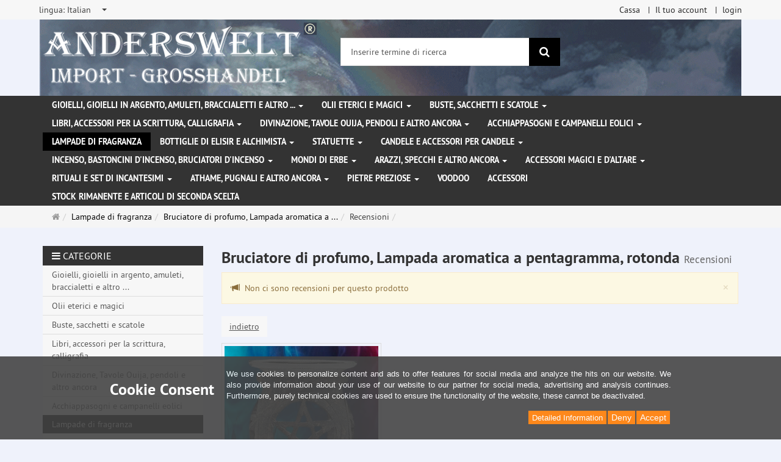

--- FILE ---
content_type: text/html; charset=utf-8
request_url: https://www.anderswelt-import.eu/it/reviews/show?info=1025
body_size: 13558
content:
<!DOCTYPE html>
<html lang="it">
<head>
<meta http-equiv="Content-Type" content="text/html; charset=utf-8" />
<base href="https://www.anderswelt-import.eu/" />
<title>Anderswelt-Import Großhandel für Spiritualität, Esoterik, Lifestyle, Fantasy</title>
<link rel="canonical" href="https://www.anderswelt-import.eu/it/lampade-di-fragranza/bruciatore-di-profumo-lampada-aromatica-a-pentagramma-rotonda.html" />
<meta name="robots" content="index,follow" />
<meta name="company" content="Anderswelt-Import Großhandel für spirituelle Produkte" />
<meta name="publisher" content="Anderswelt-Import" />
<meta name="description" content="Grosshandel für Raeucherwerk, Raeucherstaebchen, Schmuck, Ritualbedarf, Kerzen, aetherische oele, Kristallkugel, Notizbuecher, Buch der Schatten" />
<meta name="keywords" content="Raeucherwerk,Raeucherstäbchen,Schmuck,Ritualbedarf,Fantasyartikel,aetherische oele,Glaskugeln,Notizbuecher,Buch der Schatten,Witchboards,Kerzen,Figurenkerzen,Glaskerzen,Pendel," />
<meta name="generator" content="xt:Commerce 6.6.11" />
<meta name="msvalidate.01" content="1DF763421CA4DED36CA72A936D96547F" />
<script>(function(w,d,t,r,u){var f,n,i;w[u]=w[u]||[],f=function(){var o={ti:"283013059", enableAutoSpaTracking: true};o.q=w[u],w[u]=new UET(o),w[u].push("pageLoad")},n=d.createElement(t),n.src=r,n.async=1,n.onload=n.onreadystatechange=function(){var s=this.readyState;s&&s!=="loaded"&&s!=="complete"||(f(),n.onload=n.onreadystatechange=null)},i=d.getElementsByTagName(t)[0],i.parentNode.insertBefore(n,i)})(window,document,"script","//bat.bing.com/bat.js","uetq");</script>
        <link href="https://cdn.jsdelivr.net/npm/froala-editor@latest/css/froala_editor.pkgd.min.css" rel="stylesheet" type="text/css" />
        
<meta http-equiv="X-UA-Compatible" content="IE=edge" />
<meta name="viewport" content="width=device-width, initial-scale=1, maximum-scale=6, user-scalable=1">

<link rel="preload" href="templates/xt_responsive/fonts/PT-Sans/ptsans_regular/PTS55F-webfont.woff" as="font" type="font/woff" crossorigin>
<link rel="preload" href="templates/xt_responsive/fonts/PT-Sans/ptsans_bold/PTS75F-webfont.woff" as="font" type="font/woff" crossorigin>
<link rel="preload" href="templates/xt_responsive/components/fontawesome/fonts/fontawesome-webfont.woff2?v=4.7.0" as="font" type="font/woff2" crossorigin>
<link rel="preload" href="templates/xt_responsive/components/bootstrap/dist/fonts/glyphicons-halflings-regular.woff2" as="font" type="font/woff2" crossorigin>


<script > 

const getUrl = window.location;
const baseUri = '/';
const baseUrl = getUrl.protocol + "//" + 'www.anderswelt-import.eu/';

window.XT = {
    baseUrl: baseUrl,
    baseUri: baseUri,
    language:  'it',
        page : {
            page_name : 'reviews'
            },
        version : {
            type: 'PRO',
            version : '6.6.11'
        }
};

</script>
<script> const cookieConsentInitFunctions = []; </script>

<!-- HTML5 shiv IE8 support of HTML5 elements -->
<!--[if lt IE 9]>
<script  src="templates/xt_responsive_aw/components/html5shiv/dist/html5shiv.min.js"></script>
<![endif]-->
<link rel="stylesheet" type="text/css" href="https://www.anderswelt-import.eu/cache/style_1xt_responsive_aw_header.css?65b2a00a9a8e8a65c2d87a4858e61c12" />

<script type="application/ld+json">
{
    "@context": "https://schema.org/",
    "@type": "BreadcrumbList",
    "name": "Breadcrump navigation",
    "itemListElement": [
        {
            "@type": "ListItem",
            "position": 1,
            "name": "Pagina principale",
            "item": "https://www.anderswelt-import.eu/"
        },
        {
            "@type": "ListItem",
            "position": 2,
            "name": "Lampade di fragranza",
            "item": "https://www.anderswelt-import.eu/it/lampade-di-fragranza.html"
        },
        {
            "@type": "ListItem",
            "position": 3,
            "name": "Bruciatore di profumo, Lampada aromatica a pentagramma, rotonda",
            "item": "https://www.anderswelt-import.eu/it/lampade-di-fragranza/bruciatore-di-profumo-lampada-aromatica-a-pentagramma-rotonda.html"
        },
        {
            "@type": "ListItem",
            "position": 4,
            "name": "Recensioni",
            "item": "https://www.anderswelt-import.eu/it/reviews/show?info=1025"
        }
    ]
}
</script>

<meta property="og:type" content="website">
<meta property="og:url" content="https://www.anderswelt-import.eu/it/reviews/show?info=1025">
<meta property="og:title" content="Anderswelt-Import Großhandel für Spiritualität, Esoterik, Lifestyle, Fantasy">
<meta property="og:description" content="Großhandel für Spiritualität, Esoterik und Magiebedarf, Räucherwerk, Kerzen, ätherische Ole und Kunsthandwerk">
<meta property="og:image" content="https://www.anderswelt-import.eu/media/logo/logo.png">

<meta property="twitter:card" content="summary_large_image">
<meta property="twitter:url" content="https://www.anderswelt-import.eu/it/reviews/show?info=1025">
<meta property="twitter:title" content="Anderswelt-Import Großhandel für Spiritualität, Esoterik, Lifestyle, Fantasy">
<meta property="twitter:description" content="Großhandel für Spiritualität, Esoterik und Magiebedarf, Räucherwerk, Kerzen, ätherische Ole und Kunsthandwerk">
<meta property="twitter:image" content="https://www.anderswelt-import.eu/media/logo/logo.png">

<script type="application/json" fncls="fnparams-dede7cc5-15fd-4c75-a9f4-36c430ee3a99">{
            "f":"1A53832DA5475579123EF520475D2DEF",
            "s":"9SZELZXXRZVJW_home-page",
            "sandbox":false
        }</script> <noscript>
<img
src="https://c.paypal.com/v1/r/d/b/ns?f=1A53832DA5475579123EF520475D2DEF&s=9SZELZXXRZVJW_home-page&js=0&r=1" />
</noscript> <script>console.log('paypal-checkout-script-tag setting ppcp constants');

        window.paypal_checkout_constant =
            {
                BUTTON_SIZE: 37,
                BUTTON_COLOR: "black",
                BUTTON_SHAPE: "rect",
                BUTTON_TYPE_AP: "black",
                version: "4.4.1",
                language: "it_IT",
                language_short: "it",
                currency: "EUR",
                TEXT_ERROR_CONDITIONS_ACCEPTED: "Dovrebbe accettare i nostri termini generali di servizio per procedere con il suo ordine.",
                TEXT_SHIPPING_COSTS: "Spese di spedizione",
                WARNING_NO_SHIPPING_FOR_ZONE: "Non c'e' nessun tipo di spedizione disponibile per la sua zona.",
                PPCP_SESSION_ID: "fe80d4eb1b88ea6be8e8",
                googlePaymentsEnvironment: "PRODUCTION"
            }

        let billingContact_ap = [];
        let shippingContact_ap = [];
        let currentCountryCode_ap = "DE";
        let currentTotal_ap = 0;
        let totalLabel_ap = "Totale";
        let subTotalLabel_ap = "Subtotale";

        const ppcpSetTimeout = 50;
        const ppcpMaxTimeout = 10000;
        let ppcpWaited = 0;
        async function checkPaypalScriptLoaded()
        {
            ppcpWaited += ppcpSetTimeout;
            if(ppcpWaited >= ppcpMaxTimeout)
            {
                console.warn("waited for paypal sdk " + ppcpWaited + " ms so far. ABORTING");
                return;
            }
            if (typeof window.paypal === "object")
            {
                console.info("paypal sdk loaded after " + ppcpWaited + " ms. emitting event PayPalSdkLoaded");
                const event = new Event("PayPalSdkLoaded");
                document.dispatchEvent(event);
            }
            else {
                console.debug("waiting for paypal sdk " + ppcpWaited + " ms so far");
                setTimeout(checkPaypalScriptLoaded, ppcpSetTimeout);
            }
        }

        console.log("script tag. adding DOMContentLoaded listener");
        document.addEventListener('DOMContentLoaded', function ()
        {
            console.log('paypal-checkout-script-tag  DOMContentLoaded')
            try {
                const terms_cb = document.querySelector('input[type=checkbox][name=conditions_accepted]');
                if(terms_cb)
                {
                    let div = document.createElement('div');
                    div.innerText = window.paypal_checkout_constant.TEXT_ERROR_CONDITIONS_ACCEPTED;
                    div.id = 'TEXT_ERROR_CONDITIONS_ACCEPTED';
                    div.classList.add('alert', 'alert-danger');
                    div.style.display = 'none';
                    terms_cb.closest("div").prepend(div);

                    terms_cb.addEventListener('change', (e) => {
                        if (e.currentTarget.checked) {
                            document.getElementById('TEXT_ERROR_CONDITIONS_ACCEPTED').style.display = 'none';
                        } else {
                            document.getElementById('TEXT_ERROR_CONDITIONS_ACCEPTED').style.display = 'block';
                        }
                    })
                }
                console.log("ppcp display.php DOMContentLoaded. injecting ppcp sdk script");

                const paypal_script = "https://www.paypal.com/sdk/js?client-id=AfIpG4-fRYmDwblNDPM_urDo_H8sjCo1-VTg9KidTKXGUMLux9v_5vYj7efTIS34B4ATWX8LdcQ8gAoE&commit=false&intent=capture&components=buttons%2Cfunding-eligibility%2Cmessages%2Capplepay%2Cgooglepay%2Ccard-fields&integration-date=2022-06-01&currency=EUR&locale=it_IT&debug=false&enable-funding=paylater";
                let script = document.createElement("script");
                script.setAttribute("src", paypal_script);
                script.setAttribute("data-partner-attribution-id", "xt6_Cart_PPCP_xtcommerce");
                script.setAttribute("data-client-token", "[base64]");
                script.setAttribute("data-user-id-token","");
                script.setAttribute("onload", "console.log('PayPalSdkLoaded'); let ppcplevent = new Event('PayPalSdkLoaded'); document.dispatchEvent(ppcplevent);");
                document.head.appendChild(script);

                // apple pay laden
                const apple_script = "https://applepay.cdn-apple.com/jsapi/v1/apple-pay-sdk.js";
                script = document.createElement("script");
                script.setAttribute("src", apple_script);
                document.head.appendChild(script);

                // fraudnet nachladen
                const fraudnet_script = "https://c.paypal.com/da/r/fb.js";
                script = document.createElement("script");
                script.setAttribute("src", fraudnet_script);
                document.head.appendChild(script);

                //checkPaypalScriptLoaded();
            }
            catch(e)
            {
                console.log(e);
            }
        });

        document.addEventListener('PayPalSdkLoaded', function ()
        {
            console.log("PayPalSdkLoaded. injecting googlepay sdk script");
            // google pay laden
            const google_script = "https://pay.google.com/gp/p/js/pay.js";
            script = document.createElement("script");
            script.setAttribute("src", google_script);
            script.setAttribute("async", "");
            script.setAttribute("onload", "console.log('GooglePaySdkLoaded'); let gpslevent = new Event('GooglePaySdkLoaded'); document.dispatchEvent(gpslevent);");
            document.head.appendChild(script);
        });</script><link rel="shortcut icon" href="https://www.anderswelt-import.eu/media/logo/favicon.ico" type="image/x-icon" />
<link rel="icon" href="https://www.anderswelt-import.eu/media/logo/favicon.png" type="image/png" />
<link rel="alternate" hreflang="de" href="https://www.anderswelt-import.eu/de/duftlampen/duftlampe-aromalampe-pentagramm-rund.html" />
<link rel="alternate" hreflang="es" href="https://www.anderswelt-import.eu/es/lmparas-de-fragancia/lmpara-de-aroma-pentagrama-redonda.html" />
<link rel="alternate" hreflang="en" href="https://www.anderswelt-import.eu/en/oil-burners/aroma-lamp-oil-burner-pentagram-round.html" />
<link rel="alternate" hreflang="fr" href="https://www.anderswelt-import.eu/fr/diffuseur-de-huiles-essentielles/lampe-senteur-lampe-aromatique-pentagram-ronde.html" />
<link rel="alternate" hreflang="it" href="https://www.anderswelt-import.eu/it/lampade-di-fragranza/bruciatore-di-profumo-lampada-aromatica-a-pentagramma-rotonda.html" />
<link rel="alternate" hreflang="x-default" href="https://www.anderswelt-import.eu/de/duftlampen/duftlampe-aromalampe-pentagramm-rund.html" />
</head>
<body ><div class="loader_white" id="loader_white"></div><div class="cart_ajax_box" id ="cart_ajax_box" ></div><!--[if lt IE 9]> <script type="text/javascript" src="templates/xt_responsive_aw/components/Respond/dest/respond.min.js"></script> <![endif]--><div
id="site-wrap" class="reviews-wrap subpage-wrap show-action-wrap" ><header
id="header" aria-label="Navigation"><div
class="meta-navigation"><div
class="container clearfix"><ul
class="meta list-inline pull-left hidden-xs pull-left"><li><div
class="language">
<select
aria-expanded="false" aria-haspopup="listbox" aria-label="lingua" id="new_lang" name="new_lang" onchange="location.href=this.options[this.selectedIndex].value" class="show-tick form-control" tabindex="0"><option
aria-label="lingua Deutsch" data-content='<span aria-label="lingua Deutsch" class="option-title">lingua: </span>Deutsch' value="https://www.anderswelt-import.eu/de/duftlampen/duftlampe-aromalampe-pentagramm-rund.html?language=de" >Deutsch</option><option
aria-label="lingua English" data-content='<span aria-label="lingua English" class="option-title">lingua: </span>English' value="https://www.anderswelt-import.eu/en/oil-burners/aroma-lamp-oil-burner-pentagram-round.html?language=en" >English</option><option
aria-label="lingua French" data-content='<span aria-label="lingua French" class="option-title">lingua: </span>French' value="https://www.anderswelt-import.eu/fr/diffuseur-de-huiles-essentielles/lampe-senteur-lampe-aromatique-pentagram-ronde.html?language=fr" >French</option><option
aria-label="lingua Italian" data-content='<span aria-label="lingua Italian" class="option-title">lingua: </span>Italian' value="https://www.anderswelt-import.eu/it/lampade-di-fragranza/bruciatore-di-profumo-lampada-aromatica-a-pentagramma-rotonda.html?language=it"  selected="selected" >Italian</option><option
aria-label="lingua Español" data-content='<span aria-label="lingua Español" class="option-title">lingua: </span>Español' value="https://www.anderswelt-import.eu/es/lmparas-de-fragancia/lmpara-de-aroma-pentagrama-redonda.html?language=es" >Español</option></select></div></li><li></li></ul><ul
class="user list-inline pull-right"><li><a
href="https://www.anderswelt-import.eu/it/checkout/shipping">Cassa</a></li><li><a
href="https://www.anderswelt-import.eu/it/customer">Il tuo account</a></li><li><a
href="https://www.anderswelt-import.eu/it/customer/login" data-toggle="modal" data-target="#loginModal" data-remote="false">login</a></li></ul></div></div><div
class="header-top"><div
class="container"><div
class="row text-center-xs"><div
class="col col-sm-4 col-md-5 col-logo"><div
class="inner branding"><p
class="logo">
<a
href="https://www.anderswelt-import.eu/" class="text-muted" title="Pagina principale Anderswelt-Import Großhandel für Spiritualität, Esoterik, Lifestyle, Fantasy">
<img
class="img-responsive" src="media/logo/logo.png" alt="Anderswelt-Import Großhandel für Spiritualität, Esoterik, Lifestyle, Fantasy" />
</a></p></div></div><div
class="col col-sm-4 hidden-xs"><div
class="inner top-search hidden-sm"><div
class="box-search"><form
class="search-box-form" name="search_box1" action="https://www.anderswelt-import.eu/it/search?info=1025" method="get" role="search" >
<input
type="hidden" name="page" value="search" id="page2"  />
<input
type="hidden" name="page_action" value="query" id="page_action3"  />
<input
type="hidden" name="desc" value="" id="desc4"  />
<input
type="hidden" name="sdesc" value="" id="sdesc5"  /><div
class="input-group">
<input
type="text" name="keywords" class="form-control keywords" value="" placeholder="Inserire termine di ricerca"  aria-label="Inserire termine di ricerca"/>
<span
class="input-group-btn">
<button
type="submit" class="submit-button btn btn-primary" title="ricerca" aria-label="ricerca"  data-toggle="tooltip" data-placement="auto">
<i
class="fa fa-search"></i>
<span
class="sr-only">ricerca</span>
</button>
</span></div></form></div></div></div><div
class="col col-sm-4 col-md-3 hidden-xs"><div
class="inner top-cart text-right"></div></div></div></div></div><div
class="main-navigation navbar navbar-default" role="navigation" aria-label="TEXT_MAIN_NAVIGATION"><div
class="container"><div
class="navbar-header">
<button
type="button" class="navbar-toggle" data-toggle="collapse" data-target="#header .main-navigation .navbar-collapse">
<span
class="sr-only">Navigation</span>
<span
class="burger pull-left">
<span
class="icon-bar"></span>
<span
class="icon-bar"></span>
<span
class="icon-bar"></span>
</span>
<span
class="caret pull-left"></span>
</button><div
class="navbar-search visible-float-breakpoint"><div
class="box-search"><form
class="search-box-form" name="search_box6" action="https://www.anderswelt-import.eu/it/search?info=1025" method="get" role="search" >
<input
type="hidden" name="page" value="search" id="page7"  />
<input
type="hidden" name="page_action" value="query" id="page_action8"  />
<input
type="hidden" name="desc" value="" id="desc9"  />
<input
type="hidden" name="sdesc" value="" id="sdesc10"  /><div
class="input-group">
<input
type="text" name="keywords" class="form-control keywords" value="" placeholder="Inserire termine di ricerca"  aria-label="Inserire termine di ricerca"/>
<span
class="input-group-btn">
<button
type="submit" class="submit-button btn btn-primary" title="ricerca" aria-label="ricerca"  data-toggle="tooltip" data-placement="auto">
<i
class="fa fa-search"></i>
<span
class="sr-only">ricerca</span>
</button>
</span></div></form></div></div></div><div
class="navbar-collapse collapse"><ul
class="nav navbar-nav"><li
id="cid-1" class="level-1 lang-it first dropdown mega-dropdown">
<a
class="dropdown-toggle" href="https://www.anderswelt-import.eu/it/gioielli-gioielli-in-argento-amuleti-braccialetti-e-altro.html" data-toggle="dropdown" data-hover="dropdown" title="TEXT_CATEGORY Gioielli, gioielli in argento, amuleti, braccialetti e altro ...">
Gioielli, gioielli in argento, amuleti, braccialetti e altro ...
<b
class="caret"></b>                    </a><ul
class="dropdown-menu"><li
class="level-2">
<a
href="https://www.anderswelt-import.eu/it/gioielli-gioielli-in-argento-amuleti-braccialetti-e-altro/corde-in-pelle-per-ciondoli.html" class="title" title="TEXT_CATEGORY ">Corde in pelle per ciondoli</a></li><li
class="level-2">
<a
href="https://www.anderswelt-import.eu/it/gioielli-gioielli-in-argento-amuleti-braccialetti-e-altro/gioielli-gotici.html" class="title" title="TEXT_CATEGORY ">Gioielli gotici</a></li><li
class="level-2">
<a
href="https://www.anderswelt-import.eu/it/gioielli-gioielli-in-argento-amuleti-braccialetti-e-altro/gioielli-in-acciaio-inossidabile.html" class="title" title="TEXT_CATEGORY ">Gioielli in acciaio inossidabile</a></li><li
class="level-2">
<a
href="https://www.anderswelt-import.eu/it/gioielli-gioielli-in-argento-amuleti-braccialetti-e-altro/gioielli-naturali-con-simboli-magici.html" class="title" title="TEXT_CATEGORY ">Gioielli naturali con simboli magici</a></li><li
class="level-2">
<a
href="https://www.anderswelt-import.eu/it/gioielli-gioielli-in-argento-amuleti-braccialetti-e-altro/voodoo-gioielli.html" class="title" title="TEXT_CATEGORY ">Voodoo Gioielli</a></li><li
class="level-2">
<a
href="https://www.anderswelt-import.eu/it/gioielli-gioielli-in-argento-amuleti-braccialetti-e-altro/amuleti-e-ciondoli-di-peltro.html" class="title" title="TEXT_CATEGORY ">Amuleti e ciondoli  di peltro</a></li><li
class="level-2">
<a
href="https://www.anderswelt-import.eu/it/gioielli-gioielli-in-argento-amuleti-braccialetti-e-altro/gioielli-dargento.html" class="title" title="TEXT_CATEGORY ">Gioielli d&#039;argento </a></li><li
class="level-2">
<a
href="https://www.anderswelt-import.eu/it/gioielli-gioielli-in-argento-amuleti-braccialetti-e-altro/altri-gioielli-e-toppe-patch.html" class="title" title="TEXT_CATEGORY ">Altri gioielli e toppe (patch)</a></li><li
class="level-2">
<a
href="https://www.anderswelt-import.eu/it/gioielli-gioielli-in-argento-amuleti-braccialetti-e-altro/bangles-bracciali.html" class="title" title="TEXT_CATEGORY ">Bangles / Bracciali</a></li><li
class="level-2">
<a
href="https://www.anderswelt-import.eu/it/gioielli-gioielli-in-argento-amuleti-braccialetti-e-altro/fibbie-per-cinture-ed-cinturini-in-pelle.html" class="title" title="TEXT_CATEGORY ">Fibbie per cinture ed Cinturini in pelle</a></li><li
class="static divider hidden-float-breakpoint"></li><li
class="static">
<a
class="dropdown-header" href="https://www.anderswelt-import.eu/it/gioielli-gioielli-in-argento-amuleti-braccialetti-e-altro.html">
<i
class="fa fa-caret-right"></i>&nbsp;
Più dettagli:&nbsp;
<span
class="text-uppercase text-primary">Gioielli, gioielli in argento, amuleti, braccialetti e altro ...</span>
</a></li></ul></li><li
id="cid-38" class="level-1 lang-it dropdown mega-dropdown">
<a
class="dropdown-toggle" href="https://www.anderswelt-import.eu/it/olii-eterici-e-magici.html" data-toggle="dropdown" data-hover="dropdown" title="TEXT_CATEGORY Olii eterici e magici">
Olii eterici e magici
<b
class="caret"></b>                    </a><ul
class="dropdown-menu"><li
class="level-2">
<a
href="https://www.anderswelt-import.eu/it/olii-eterici-e-magici/anna-riva-spray-magici.html" class="title" title="TEXT_CATEGORY ">Anna Riva Spray Magici </a></li><li
class="level-2">
<a
href="https://www.anderswelt-import.eu/it/olii-eterici-e-magici/essenze-magiche.html" class="title" title="TEXT_CATEGORY ">Essenze magiche</a></li><li
class="level-2">
<a
href="https://www.anderswelt-import.eu/it/olii-eterici-e-magici/fragranze-etereo-therische-dfte-con-etanolo-alcool.html" class="title" title="TEXT_CATEGORY ">Fragranze etereo (Ätherische Düfte) con etanolo (alcool)</a></li><li
class="level-2">
<a
href="https://www.anderswelt-import.eu/it/olii-eterici-e-magici/fragranze-etereo-con-olio-di-jojoba.html" class="title" title="TEXT_CATEGORY ">Fragranze etereo con olio di jojoba</a></li><li
class="level-2">
<a
href="https://www.anderswelt-import.eu/it/olii-eterici-e-magici/magic-of-brighid-oli-magici.html" class="title" title="TEXT_CATEGORY ">Magic of Brighid Oli magici</a></li><li
class="level-2">
<a
href="https://www.anderswelt-import.eu/it/olii-eterici-e-magici/magic-of-brighid-spray-magici.html" class="title" title="TEXT_CATEGORY ">Magic of Brighid Spray magici</a></li><li
class="level-2">
<a
href="https://www.anderswelt-import.eu/it/olii-eterici-e-magici/profumi-auto-con-oli-essenziali-naturali.html" class="title" title="TEXT_CATEGORY ">Profumi auto con oli essenziali naturali</a></li><li
class="level-2">
<a
href="https://www.anderswelt-import.eu/it/olii-eterici-e-magici/ruota-dellanno-oli-rituali.html" class="title" title="TEXT_CATEGORY ">Ruota dell&#039;Anno oli rituali</a></li><li
class="level-2">
<a
href="https://www.anderswelt-import.eu/it/olii-eterici-e-magici/spray-camera-con-oli-essenziali.html" class="title" title="TEXT_CATEGORY ">Spray Camera con oli essenziali</a></li><li
class="level-2">
<a
href="https://www.anderswelt-import.eu/it/olii-eterici-e-magici/voodoo-orisha-oli.html" class="title" title="TEXT_CATEGORY ">Voodoo Orisha Oli</a></li><li
class="level-2">
<a
href="https://www.anderswelt-import.eu/it/olii-eterici-e-magici/olio-essenziale-100-naturali.html" class="title" title="TEXT_CATEGORY ">Olio essenziale 100% naturali</a></li><li
class="level-2">
<a
href="https://www.anderswelt-import.eu/it/olii-eterici-e-magici/anna-riva-oli-magici.html" class="title" title="TEXT_CATEGORY ">Anna Riva Oli Magici</a></li><li
class="level-2">
<a
href="https://www.anderswelt-import.eu/it/olii-eterici-e-magici/oli-essenziali-da-agricoltura-biologica.html" class="title" title="TEXT_CATEGORY ">Oli essenziali da agricoltura biologica</a></li><li
class="level-2">
<a
href="https://www.anderswelt-import.eu/it/olii-eterici-e-magici/miscuglio-di-oli-essenziali.html" class="title" title="TEXT_CATEGORY ">Miscuglio di oli essenziali</a></li><li
class="level-2">
<a
href="https://www.anderswelt-import.eu/it/olii-eterici-e-magici/oli-rituali.html" class="title" title="TEXT_CATEGORY ">Oli rituali</a></li><li
class="level-2">
<a
href="https://www.anderswelt-import.eu/it/olii-eterici-e-magici/oli-grassi-oli-di-base.html" class="title" title="TEXT_CATEGORY ">Oli grassi - oli di base</a></li><li
class="level-2">
<a
href="https://www.anderswelt-import.eu/it/olii-eterici-e-magici/oli-chakra.html" class="title" title="TEXT_CATEGORY ">Oli Chakra</a></li><li
class="level-2">
<a
href="https://www.anderswelt-import.eu/it/olii-eterici-e-magici/multi-oro-profumo.html" class="title" title="TEXT_CATEGORY ">Multi Oro Profumo</a></li><li
class="level-2">
<a
href="https://www.anderswelt-import.eu/it/olii-eterici-e-magici/spray-magici.html" class="title" title="TEXT_CATEGORY ">Spray magici</a></li><li
class="static divider hidden-float-breakpoint"></li><li
class="static">
<a
class="dropdown-header" href="https://www.anderswelt-import.eu/it/olii-eterici-e-magici.html">
<i
class="fa fa-caret-right"></i>&nbsp;
Più dettagli:&nbsp;
<span
class="text-uppercase text-primary">Olii eterici e magici</span>
</a></li></ul></li><li
id="cid-3" class="level-1 lang-it dropdown mega-dropdown">
<a
class="dropdown-toggle" href="https://www.anderswelt-import.eu/it/buste-sacchetti-e-scatole.html" data-toggle="dropdown" data-hover="dropdown" title="TEXT_CATEGORY Buste, sacchetti e scatole">
Buste, sacchetti e scatole
<b
class="caret"></b>                    </a><ul
class="dropdown-menu"><li
class="level-2">
<a
href="https://www.anderswelt-import.eu/it/buste-sacchetti-e-scatole/buste-e-sacchetti.html" class="title" title="TEXT_CATEGORY ">Buste e sacchetti</a></li><li
class="level-2">
<a
href="https://www.anderswelt-import.eu/it/buste-sacchetti-e-scatole/scatole.html" class="title" title="TEXT_CATEGORY ">Scatole</a></li><li
class="static divider hidden-float-breakpoint"></li><li
class="static">
<a
class="dropdown-header" href="https://www.anderswelt-import.eu/it/buste-sacchetti-e-scatole.html">
<i
class="fa fa-caret-right"></i>&nbsp;
Più dettagli:&nbsp;
<span
class="text-uppercase text-primary">Buste, sacchetti e scatole</span>
</a></li></ul></li><li
id="cid-5" class="level-1 lang-it dropdown mega-dropdown">
<a
class="dropdown-toggle" href="https://www.anderswelt-import.eu/it/libri-accessori-per-la-scrittura-calligrafia.html" data-toggle="dropdown" data-hover="dropdown" title="TEXT_CATEGORY Libri, accessori per la scrittura, calligrafia">
Libri, accessori per la scrittura, calligrafia
<b
class="caret"></b>                    </a><ul
class="dropdown-menu"><li
class="level-2">
<a
href="https://www.anderswelt-import.eu/it/libri-accessori-per-la-scrittura-calligrafia/libro-delle-ombre-taccuino.html" class="title" title="TEXT_CATEGORY ">Libro delle ombre / Taccuino</a></li><li
class="level-2">
<a
href="https://www.anderswelt-import.eu/it/libri-accessori-per-la-scrittura-calligrafia/libri.html" class="title" title="TEXT_CATEGORY ">Libri</a></li><li
class="level-2">
<a
href="https://www.anderswelt-import.eu/it/libri-accessori-per-la-scrittura-calligrafia/calligrafia-piuma-di-scrittura-inchiostri-e-sigilli.html" class="title" title="TEXT_CATEGORY ">Calligrafia, Piuma di scrittura, inchiostri e sigilli </a></li><li
class="static divider hidden-float-breakpoint"></li><li
class="static">
<a
class="dropdown-header" href="https://www.anderswelt-import.eu/it/libri-accessori-per-la-scrittura-calligrafia.html">
<i
class="fa fa-caret-right"></i>&nbsp;
Più dettagli:&nbsp;
<span
class="text-uppercase text-primary">Libri, accessori per la scrittura, calligrafia</span>
</a></li></ul></li><li
id="cid-162" class="level-1 lang-it dropdown mega-dropdown">
<a
class="dropdown-toggle" href="https://www.anderswelt-import.eu/it/divinazione-tavole-ouija-pendoli-e-altro-ancora.html" data-toggle="dropdown" data-hover="dropdown" title="TEXT_CATEGORY Divinazione, Tavole Ouija, pendoli e altro ancora">
Divinazione, Tavole Ouija, pendoli e altro ancora
<b
class="caret"></b>                    </a><ul
class="dropdown-menu"><li
class="level-2">
<a
href="https://www.anderswelt-import.eu/it/divinazione-tavole-ouija-pendoli-e-altro-ancora/tavole-ouija.html" class="title" title="TEXT_CATEGORY ">Tavole Ouija</a></li><li
class="level-2">
<a
href="https://www.anderswelt-import.eu/it/divinazione-tavole-ouija-pendoli-e-altro-ancora/sfere-di-vetro.html" class="title" title="TEXT_CATEGORY ">Sfere di vetro</a></li><li
class="level-2">
<a
href="https://www.anderswelt-import.eu/it/divinazione-tavole-ouija-pendoli-e-altro-ancora/piedistalli-per-sfere-di-vetro.html" class="title" title="TEXT_CATEGORY ">Piedistalli per sfere di vetro</a></li><li
class="level-2">
<a
href="https://www.anderswelt-import.eu/it/divinazione-tavole-ouija-pendoli-e-altro-ancora/bacchetta-da-rabdomante.html" class="title" title="TEXT_CATEGORY ">Bacchetta da rabdomante</a></li><li
class="level-2">
<a
href="https://www.anderswelt-import.eu/it/divinazione-tavole-ouija-pendoli-e-altro-ancora/pendoli.html" class="title" title="TEXT_CATEGORY ">Pendoli</a></li><li
class="level-2">
<a
href="https://www.anderswelt-import.eu/it/divinazione-tavole-ouija-pendoli-e-altro-ancora/rune.html" class="title" title="TEXT_CATEGORY ">Rune</a></li><li
class="static divider hidden-float-breakpoint"></li><li
class="static">
<a
class="dropdown-header" href="https://www.anderswelt-import.eu/it/divinazione-tavole-ouija-pendoli-e-altro-ancora.html">
<i
class="fa fa-caret-right"></i>&nbsp;
Più dettagli:&nbsp;
<span
class="text-uppercase text-primary">Divinazione, Tavole Ouija, pendoli e altro ancora</span>
</a></li></ul></li><li
id="cid-6" class="level-1 lang-it dropdown mega-dropdown">
<a
class="dropdown-toggle" href="https://www.anderswelt-import.eu/it/acchiappasogni-e-campanelli-eolici.html" data-toggle="dropdown" data-hover="dropdown" title="TEXT_CATEGORY Acchiappasogni e campanelli eolici">
Acchiappasogni e campanelli eolici
<b
class="caret"></b>                    </a><ul
class="dropdown-menu"><li
class="level-2">
<a
href="https://www.anderswelt-import.eu/it/acchiappasogni-e-campanelli-eolici/acchiappasogni.html" class="title" title="TEXT_CATEGORY ">Acchiappasogni</a></li><li
class="level-2">
<a
href="https://www.anderswelt-import.eu/it/acchiappasogni-e-campanelli-eolici/scacciapensieri.html" class="title" title="TEXT_CATEGORY ">Scacciapensieri</a></li><li
class="static divider hidden-float-breakpoint"></li><li
class="static">
<a
class="dropdown-header" href="https://www.anderswelt-import.eu/it/acchiappasogni-e-campanelli-eolici.html">
<i
class="fa fa-caret-right"></i>&nbsp;
Più dettagli:&nbsp;
<span
class="text-uppercase text-primary">Acchiappasogni e campanelli eolici</span>
</a></li></ul></li><li
id="cid-7" class="level-1 lang-it active current">
<a
class="dropdown-toggle" href="https://www.anderswelt-import.eu/it/lampade-di-fragranza.html" title="TEXT_CATEGORY Lampade di fragranza">
Lampade di fragranza
</a></li><li
id="cid-144" class="level-1 lang-it dropdown mega-dropdown">
<a
class="dropdown-toggle" href="https://www.anderswelt-import.eu/it/bottiglie-di-elisir-e-alchimista.html" data-toggle="dropdown" data-hover="dropdown" title="TEXT_CATEGORY Bottiglie di elisir e alchimista">
Bottiglie di elisir e alchimista
<b
class="caret"></b>                    </a><ul
class="dropdown-menu"><li
class="level-2">
<a
href="https://www.anderswelt-import.eu/it/bottiglie-di-elisir-e-alchimista/alchimisti-bottiglie-con-manico-in-legno-sughero.html" class="title" title="TEXT_CATEGORY ">Alchimisti Bottiglie con manico in legno sughero</a></li><li
class="level-2">
<a
href="https://www.anderswelt-import.eu/it/bottiglie-di-elisir-e-alchimista/bottiglie-di-elisir.html" class="title" title="TEXT_CATEGORY ">Bottiglie di elisir</a></li><li
class="static divider hidden-float-breakpoint"></li><li
class="static">
<a
class="dropdown-header" href="https://www.anderswelt-import.eu/it/bottiglie-di-elisir-e-alchimista.html">
<i
class="fa fa-caret-right"></i>&nbsp;
Più dettagli:&nbsp;
<span
class="text-uppercase text-primary">Bottiglie di elisir e alchimista</span>
</a></li></ul></li><li
id="cid-8" class="level-1 lang-it dropdown mega-dropdown">
<a
class="dropdown-toggle" href="https://www.anderswelt-import.eu/it/statuette.html" data-toggle="dropdown" data-hover="dropdown" title="TEXT_CATEGORY Statuette">
Statuette
<b
class="caret"></b>                    </a><ul
class="dropdown-menu"><li
class="level-2">
<a
href="https://www.anderswelt-import.eu/it/statuette/statuette-in-legno.html" class="title" title="TEXT_CATEGORY ">Statuette in Legno</a></li><li
class="level-2">
<a
href="https://www.anderswelt-import.eu/it/statuette/figure-in-pietra-artificiale.html" class="title" title="TEXT_CATEGORY ">Figure in pietra artificiale</a></li><li
class="static divider hidden-float-breakpoint"></li><li
class="static">
<a
class="dropdown-header" href="https://www.anderswelt-import.eu/it/statuette.html">
<i
class="fa fa-caret-right"></i>&nbsp;
Più dettagli:&nbsp;
<span
class="text-uppercase text-primary">Statuette</span>
</a></li></ul></li><li
id="cid-13" class="level-1 lang-it dropdown mega-dropdown">
<a
class="dropdown-toggle" href="https://www.anderswelt-import.eu/it/candele-e-accessori-per-candele.html" data-toggle="dropdown" data-hover="dropdown" title="TEXT_CATEGORY Candele e accessori per candele">
Candele e accessori per candele
<b
class="caret"></b>                    </a><ul
class="dropdown-menu"><li
class="level-2">
<a
href="https://www.anderswelt-import.eu/it/candele-e-accessori-per-candele/anderswelt-candele-da-farmacia.html" class="title" title="TEXT_CATEGORY ">Anderswelt Candele da farmacia</a></li><li
class="level-2">
<a
href="https://www.anderswelt-import.eu/it/candele-e-accessori-per-candele/candele-colorato-in-vetro.html" class="title" title="TEXT_CATEGORY ">Candele colorato in vetro</a></li><li
class="level-2">
<a
href="https://www.anderswelt-import.eu/it/candele-e-accessori-per-candele/magic-of-brighid-candele-in-vetro.html" class="title" title="TEXT_CATEGORY ">Magic of Brighid Candele in vetro</a></li><li
class="level-2">
<a
href="https://www.anderswelt-import.eu/it/candele-e-accessori-per-candele/magic-of-brighid-set-di-candele-di-vetro.html" class="title" title="TEXT_CATEGORY ">Magic of Brighid Set di candele di vetro</a></li><li
class="level-2">
<a
href="https://www.anderswelt-import.eu/it/candele-e-accessori-per-candele/ruota-dellanno-candele-di-vetro.html" class="title" title="TEXT_CATEGORY ">Ruota dell&#039;Anno candele di vetro</a></li><li
class="level-2">
<a
href="https://www.anderswelt-import.eu/it/candele-e-accessori-per-candele/voodoo-orisha-candele-in-vetro.html" class="title" title="TEXT_CATEGORY ">Voodoo Orisha Candele in vetro</a></li><li
class="level-2">
<a
href="https://www.anderswelt-import.eu/it/candele-e-accessori-per-candele/candele-a-bastoncino-colorate-solide.html" class="title" title="TEXT_CATEGORY ">Candele a bastoncino colorate solide</a></li><li
class="level-2">
<a
href="https://www.anderswelt-import.eu/it/candele-e-accessori-per-candele/candele-di-figura.html" class="title" title="TEXT_CATEGORY ">Candele di figura</a></li><li
class="level-2">
<a
href="https://www.anderswelt-import.eu/it/candele-e-accessori-per-candele/candele-grandi.html" class="title" title="TEXT_CATEGORY ">Candele grandi</a></li><li
class="level-2">
<a
href="https://www.anderswelt-import.eu/it/candele-e-accessori-per-candele/candele-piramide.html" class="title" title="TEXT_CATEGORY ">Candele piramide</a></li><li
class="level-2">
<a
href="https://www.anderswelt-import.eu/it/candele-e-accessori-per-candele/spegnicandela.html" class="title" title="TEXT_CATEGORY ">Spegnicandela</a></li><li
class="level-2">
<a
href="https://www.anderswelt-import.eu/it/candele-e-accessori-per-candele/candelieri.html" class="title" title="TEXT_CATEGORY ">Candelieri</a></li><li
class="static divider hidden-float-breakpoint"></li><li
class="static">
<a
class="dropdown-header" href="https://www.anderswelt-import.eu/it/candele-e-accessori-per-candele.html">
<i
class="fa fa-caret-right"></i>&nbsp;
Più dettagli:&nbsp;
<span
class="text-uppercase text-primary">Candele e accessori per candele</span>
</a></li></ul></li><li
id="cid-163" class="level-1 lang-it dropdown mega-dropdown">
<a
class="dropdown-toggle" href="https://www.anderswelt-import.eu/it/incenso-bastoncini-dincenso-bruciatori-dincenso.html" data-toggle="dropdown" data-hover="dropdown" title="TEXT_CATEGORY Incenso, bastoncini d&#039;incenso, bruciatori d&#039;incenso">
Incenso, bastoncini d&#039;incenso, bruciatori d&#039;incenso
<b
class="caret"></b>                    </a><ul
class="dropdown-menu"><li
class="level-2">
<a
href="https://www.anderswelt-import.eu/it/incenso-bastoncini-dincenso-bruciatori-dincenso/incensieri.html" class="title" title="TEXT_CATEGORY ">Incensieri</a></li><li
class="level-2">
<a
href="https://www.anderswelt-import.eu/it/incenso-bastoncini-dincenso-bruciatori-dincenso/resine-naturali-incenso.html" class="title" title="TEXT_CATEGORY ">Resine naturali (Incenso)</a></li><li
class="level-2">
<a
href="https://www.anderswelt-import.eu/it/incenso-bastoncini-dincenso-bruciatori-dincenso/incenso-legno.html" class="title" title="TEXT_CATEGORY ">Incenso legno</a></li><li
class="level-2">
<a
href="https://www.anderswelt-import.eu/it/incenso-bastoncini-dincenso-bruciatori-dincenso/porta-incenso.html" class="title" title="TEXT_CATEGORY ">Porta incenso</a></li><li
class="level-2">
<a
href="https://www.anderswelt-import.eu/it/incenso-bastoncini-dincenso-bruciatori-dincenso/set-di-incenso.html" class="title" title="TEXT_CATEGORY ">Set di incenso</a></li><li
class="level-2">
<a
href="https://www.anderswelt-import.eu/it/incenso-bastoncini-dincenso-bruciatori-dincenso/bastoncini-dincenso.html" class="title" title="TEXT_CATEGORY ">Bastoncini d&#039;incenso</a><ul
class="hidden-xs level-3"><li
class="level-3">
<a
href="https://www.anderswelt-import.eu/it/incenso-bastoncini-dincenso-bruciatori-dincenso/bastoncini-dincenso/arjuna-natural-flavour-bastoncini-di-incenso.html" title="TEXT_CATEGORY Arjuna Natural Flavour bastoncini di incenso">Arjuna Natural Flavour bastoncini di incenso</a></li><li
class="level-3">
<a
href="https://www.anderswelt-import.eu/it/incenso-bastoncini-dincenso-bruciatori-dincenso/bastoncini-dincenso/coni-incenso.html" title="TEXT_CATEGORY Coni incenso">Coni incenso</a></li><li
class="level-3">
<a
href="https://www.anderswelt-import.eu/it/incenso-bastoncini-dincenso-bruciatori-dincenso/bastoncini-dincenso/incenso-agra-magic.html" title="TEXT_CATEGORY Incenso Agra Magic">Incenso Agra Magic</a></li><li
class="level-3">
<a
href="https://www.anderswelt-import.eu/it/incenso-bastoncini-dincenso-bruciatori-dincenso/bastoncini-dincenso/magic-of-brighid-bastoncini-di-incenso.html" title="TEXT_CATEGORY Magic of Brighid Bastoncini di incenso">Magic of Brighid Bastoncini di incenso</a></li><li
class="level-3">
<a
href="https://www.anderswelt-import.eu/it/incenso-bastoncini-dincenso-bruciatori-dincenso/bastoncini-dincenso/astro-incensi.html" title="TEXT_CATEGORY Astro Incensi">Astro Incensi</a></li><li
class="level-3">
<a
href="https://www.anderswelt-import.eu/it/incenso-bastoncini-dincenso-bruciatori-dincenso/bastoncini-dincenso/nag-champa-e-altro-ancora.html" title="TEXT_CATEGORY Nag Champa e altro ancora...">Nag Champa e altro ancora...</a></li><li
class="level-3">
<a
href="https://www.anderswelt-import.eu/it/incenso-bastoncini-dincenso-bruciatori-dincenso/bastoncini-dincenso/bastoncini-dincenso-goddess-of-fortune.html" title="TEXT_CATEGORY Bastoncini d&#039;incenso Goddess of Fortune">Bastoncini d&#039;incenso Goddess of Fortune</a></li><li
class="level-3">
<a
href="https://www.anderswelt-import.eu/it/incenso-bastoncini-dincenso-bruciatori-dincenso/bastoncini-dincenso/bastoncini-dincenso-anna-riva.html" title="TEXT_CATEGORY Bastoncini d&#039;incenso Anna Riva">Bastoncini d&#039;incenso Anna Riva</a></li></ul></li><li
class="level-2">
<a
href="https://www.anderswelt-import.eu/it/incenso-bastoncini-dincenso-bruciatori-dincenso/accessori-incenso.html" class="title" title="TEXT_CATEGORY ">Accessori incenso</a><ul
class="hidden-xs level-3"><li
class="level-3">
<a
href="https://www.anderswelt-import.eu/it/incenso-bastoncini-dincenso-bruciatori-dincenso/accessori-incenso/incensi-magici-con-gli-oli-anna-riva.html" title="TEXT_CATEGORY Incensi magici con gli oli Anna Riva">Incensi magici con gli oli Anna Riva</a></li><li
class="level-3">
<a
href="https://www.anderswelt-import.eu/it/incenso-bastoncini-dincenso-bruciatori-dincenso/accessori-incenso/magic-of-brighid-magico-incenso.html" title="TEXT_CATEGORY Magic of Brighid Magico Incenso">Magic of Brighid Magico Incenso</a></li><li
class="level-3">
<a
href="https://www.anderswelt-import.eu/it/incenso-bastoncini-dincenso-bruciatori-dincenso/accessori-incenso/miscele-di-incenso-anna-riva.html" title="TEXT_CATEGORY Miscele di incenso Anna Riva">Miscele di incenso Anna Riva</a></li><li
class="level-3">
<a
href="https://www.anderswelt-import.eu/it/incenso-bastoncini-dincenso-bruciatori-dincenso/accessori-incenso/voodoo-orisha-fumigazioni.html" title="TEXT_CATEGORY Voodoo Orisha Fumigazioni">Voodoo Orisha Fumigazioni</a></li><li
class="level-3">
<a
href="https://www.anderswelt-import.eu/it/incenso-bastoncini-dincenso-bruciatori-dincenso/accessori-incenso/incenso-colorato.html" title="TEXT_CATEGORY Incenso colorato">Incenso colorato</a></li><li
class="level-3">
<a
href="https://www.anderswelt-import.eu/it/incenso-bastoncini-dincenso-bruciatori-dincenso/accessori-incenso/incensi-magici.html" title="TEXT_CATEGORY Incensi magici">Incensi magici</a></li><li
class="level-3">
<a
href="https://www.anderswelt-import.eu/it/incenso-bastoncini-dincenso-bruciatori-dincenso/accessori-incenso/miscele-di-incenso.html" title="TEXT_CATEGORY Miscele di incenso">Miscele di incenso</a></li><li
class="level-3">
<a
href="https://www.anderswelt-import.eu/it/incenso-bastoncini-dincenso-bruciatori-dincenso/accessori-incenso/incenso-planetario.html" title="TEXT_CATEGORY Incenso planetario">Incenso planetario</a></li><li
class="level-3">
<a
href="https://www.anderswelt-import.eu/it/incenso-bastoncini-dincenso-bruciatori-dincenso/accessori-incenso/incensi-chakra.html" title="TEXT_CATEGORY Incensi Chakra">Incensi Chakra</a></li><li
class="level-3">
<a
href="https://www.anderswelt-import.eu/it/incenso-bastoncini-dincenso-bruciatori-dincenso/accessori-incenso/miscele-dincenso-del-ruota-del-anno.html" title="TEXT_CATEGORY Miscele d&#039;incenso del ruota del anno">Miscele d&#039;incenso del ruota del anno</a></li><li
class="level-3">
<a
href="https://www.anderswelt-import.eu/it/incenso-bastoncini-dincenso-bruciatori-dincenso/accessori-incenso/incenso-monastero-greco.html" title="TEXT_CATEGORY Incenso monastero greco">Incenso monastero greco</a></li></ul></li><li
class="level-2">
<a
href="https://www.anderswelt-import.eu/it/incenso-bastoncini-dincenso-bruciatori-dincenso/accessori-per-incenso.html" class="title" title="TEXT_CATEGORY ">Accessori per incenso</a></li><li
class="static divider hidden-float-breakpoint"></li><li
class="static">
<a
class="dropdown-header" href="https://www.anderswelt-import.eu/it/incenso-bastoncini-dincenso-bruciatori-dincenso.html">
<i
class="fa fa-caret-right"></i>&nbsp;
Più dettagli:&nbsp;
<span
class="text-uppercase text-primary">Incenso, bastoncini d&#039;incenso, bruciatori d&#039;incenso</span>
</a></li></ul></li><li
id="cid-165" class="level-1 lang-it dropdown mega-dropdown">
<a
class="dropdown-toggle" href="https://www.anderswelt-import.eu/it/mondi-di-erbe.html" data-toggle="dropdown" data-hover="dropdown" title="TEXT_CATEGORY Mondi di erbe">
Mondi di erbe
<b
class="caret"></b>                    </a><ul
class="dropdown-menu"><li
class="level-2">
<a
href="https://www.anderswelt-import.eu/it/mondi-di-erbe/piante-di-incenso.html" class="title" title="TEXT_CATEGORY ">Piante di incenso</a></li><li
class="level-2">
<a
href="https://www.anderswelt-import.eu/it/mondi-di-erbe/polveri-e-erbe-magiche.html" class="title" title="TEXT_CATEGORY ">Polveri e erbe magiche</a></li><li
class="level-2">
<a
href="https://www.anderswelt-import.eu/it/mondi-di-erbe/mortaio.html" class="title" title="TEXT_CATEGORY ">Mortaio</a></li><li
class="static divider hidden-float-breakpoint"></li><li
class="static">
<a
class="dropdown-header" href="https://www.anderswelt-import.eu/it/mondi-di-erbe.html">
<i
class="fa fa-caret-right"></i>&nbsp;
Più dettagli:&nbsp;
<span
class="text-uppercase text-primary">Mondi di erbe</span>
</a></li></ul></li><li
id="cid-164" class="level-1 lang-it dropdown mega-dropdown">
<a
class="dropdown-toggle" href="https://www.anderswelt-import.eu/it/arazzi-specchi-e-altro-ancora.html" data-toggle="dropdown" data-hover="dropdown" title="TEXT_CATEGORY Arazzi, specchi e altro ancora">
Arazzi, specchi e altro ancora
<b
class="caret"></b>                    </a><ul
class="dropdown-menu"><li
class="level-2">
<a
href="https://www.anderswelt-import.eu/it/arazzi-specchi-e-altro-ancora/tessuti-celtici.html" class="title" title="TEXT_CATEGORY ">Tessuti celtici</a></li><li
class="level-2">
<a
href="https://www.anderswelt-import.eu/it/arazzi-specchi-e-altro-ancora/specchi-e-altro-ancora.html" class="title" title="TEXT_CATEGORY ">Specchi e altro ancora...</a></li><li
class="level-2">
<a
href="https://www.anderswelt-import.eu/it/arazzi-specchi-e-altro-ancora/decorazione-murale.html" class="title" title="TEXT_CATEGORY ">Decorazione murale</a></li><li
class="static divider hidden-float-breakpoint"></li><li
class="static">
<a
class="dropdown-header" href="https://www.anderswelt-import.eu/it/arazzi-specchi-e-altro-ancora.html">
<i
class="fa fa-caret-right"></i>&nbsp;
Più dettagli:&nbsp;
<span
class="text-uppercase text-primary">Arazzi, specchi e altro ancora</span>
</a></li></ul></li><li
id="cid-15" class="level-1 lang-it dropdown mega-dropdown">
<a
class="dropdown-toggle" href="https://www.anderswelt-import.eu/it/accessori-magici-e-daltare.html" data-toggle="dropdown" data-hover="dropdown" title="TEXT_CATEGORY Accessori magici e d&#039;altare">
Accessori magici e d&#039;altare
<b
class="caret"></b>                    </a><ul
class="dropdown-menu"><li
class="level-2">
<a
href="https://www.anderswelt-import.eu/it/accessori-magici-e-daltare/calici-calici-daltare.html" class="title" title="TEXT_CATEGORY ">Calici / Calici d&#039;altare</a></li><li
class="level-2">
<a
href="https://www.anderswelt-import.eu/it/accessori-magici-e-daltare/pentacoli-e-tovaglie-daltare.html" class="title" title="TEXT_CATEGORY ">Pentacoli e tovaglie d&#039;altare</a></li><li
class="level-2">
<a
href="https://www.anderswelt-import.eu/it/accessori-magici-e-daltare/bacchette-magiche.html" class="title" title="TEXT_CATEGORY ">Bacchette magiche</a></li><li
class="level-2">
<a
href="https://www.anderswelt-import.eu/it/accessori-magici-e-daltare/bastoni-sciamanici.html" class="title" title="TEXT_CATEGORY ">Bastoni sciamanici</a></li><li
class="level-2">
<a
href="https://www.anderswelt-import.eu/it/accessori-magici-e-daltare/abbigliamento-ritual.html" class="title" title="TEXT_CATEGORY ">Abbigliamento Ritual</a></li><li
class="level-2">
<a
href="https://www.anderswelt-import.eu/it/accessori-magici-e-daltare/altri-accessori-daltare.html" class="title" title="TEXT_CATEGORY ">Altri accessori d&#039;altare</a></li><li
class="level-2">
<a
href="https://www.anderswelt-import.eu/it/accessori-magici-e-daltare/strumenti-musicali.html" class="title" title="TEXT_CATEGORY ">Strumenti musicali</a></li><li
class="static divider hidden-float-breakpoint"></li><li
class="static">
<a
class="dropdown-header" href="https://www.anderswelt-import.eu/it/accessori-magici-e-daltare.html">
<i
class="fa fa-caret-right"></i>&nbsp;
Più dettagli:&nbsp;
<span
class="text-uppercase text-primary">Accessori magici e d&#039;altare</span>
</a></li></ul></li><li
id="cid-124" class="level-1 lang-it dropdown mega-dropdown">
<a
class="dropdown-toggle" href="https://www.anderswelt-import.eu/it/rituali-e-set-di-incantesimi.html" data-toggle="dropdown" data-hover="dropdown" title="TEXT_CATEGORY Rituali e set di incantesimi">
Rituali e set di incantesimi
<b
class="caret"></b>                    </a><ul
class="dropdown-menu"><li
class="level-2">
<a
href="https://www.anderswelt-import.eu/it/rituali-e-set-di-incantesimi/mojo-bag-mojo-sacchettino.html" class="title" title="TEXT_CATEGORY ">Mojo-Bag (Mojo-sacchettino)</a></li><li
class="level-2">
<a
href="https://www.anderswelt-import.eu/it/rituali-e-set-di-incantesimi/piccola-magia-delle-candele.html" class="title" title="TEXT_CATEGORY ">Piccola magia delle candele</a></li><li
class="level-2">
<a
href="https://www.anderswelt-import.eu/it/rituali-e-set-di-incantesimi/set-rituale-in-scatola.html" class="title" title="TEXT_CATEGORY ">Set rituale in scatola</a></li><li
class="static divider hidden-float-breakpoint"></li><li
class="static">
<a
class="dropdown-header" href="https://www.anderswelt-import.eu/it/rituali-e-set-di-incantesimi.html">
<i
class="fa fa-caret-right"></i>&nbsp;
Più dettagli:&nbsp;
<span
class="text-uppercase text-primary">Rituali e set di incantesimi</span>
</a></li></ul></li><li
id="cid-31" class="level-1 lang-it dropdown mega-dropdown">
<a
class="dropdown-toggle" href="https://www.anderswelt-import.eu/it/athame-pugnali-e-altro-ancora.html" data-toggle="dropdown" data-hover="dropdown" title="TEXT_CATEGORY Athame, pugnali e altro ancora">
Athame, pugnali e altro ancora
<b
class="caret"></b>                    </a><ul
class="dropdown-menu"><li
class="level-2">
<a
href="https://www.anderswelt-import.eu/it/athame-pugnali-e-altro-ancora/pugnali-athame.html" class="title" title="TEXT_CATEGORY ">Pugnali ( Athame )</a></li><li
class="level-2">
<a
href="https://www.anderswelt-import.eu/it/athame-pugnali-e-altro-ancora/posate-corna-per-bere-e-altro.html" class="title" title="TEXT_CATEGORY ">Posate, corna per bere e altro</a></li><li
class="static divider hidden-float-breakpoint"></li><li
class="static">
<a
class="dropdown-header" href="https://www.anderswelt-import.eu/it/athame-pugnali-e-altro-ancora.html">
<i
class="fa fa-caret-right"></i>&nbsp;
Più dettagli:&nbsp;
<span
class="text-uppercase text-primary">Athame, pugnali e altro ancora</span>
</a></li></ul></li><li
id="cid-120" class="level-1 lang-it dropdown mega-dropdown">
<a
class="dropdown-toggle" href="https://www.anderswelt-import.eu/it/pietre-preziose.html" data-toggle="dropdown" data-hover="dropdown" title="TEXT_CATEGORY Pietre preziose">
Pietre preziose
<b
class="caret"></b>                    </a><ul
class="dropdown-menu"><li
class="level-2">
<a
href="https://www.anderswelt-import.eu/it/pietre-preziose/pietre-burattate.html" class="title" title="TEXT_CATEGORY ">Pietre burattate</a></li><li
class="level-2">
<a
href="https://www.anderswelt-import.eu/it/pietre-preziose/pietre-portafortuna-zodiaco.html" class="title" title="TEXT_CATEGORY ">Pietre portafortuna Zodiaco</a></li><li
class="level-2">
<a
href="https://www.anderswelt-import.eu/it/pietre-preziose/pietre-di-ricarica.html" class="title" title="TEXT_CATEGORY ">Pietre di ricarica</a></li><li
class="static divider hidden-float-breakpoint"></li><li
class="static">
<a
class="dropdown-header" href="https://www.anderswelt-import.eu/it/pietre-preziose.html">
<i
class="fa fa-caret-right"></i>&nbsp;
Più dettagli:&nbsp;
<span
class="text-uppercase text-primary">Pietre preziose</span>
</a></li></ul></li><li
id="cid-32" class="level-1 lang-it">
<a
class="dropdown-toggle" href="https://www.anderswelt-import.eu/it/voodoo.html" title="TEXT_CATEGORY Voodoo">
Voodoo
</a></li><li
id="cid-37" class="level-1 lang-it">
<a
class="dropdown-toggle" href="https://www.anderswelt-import.eu/it/accessori.html" title="TEXT_CATEGORY Accessori">
Accessori
</a></li><li
id="cid-93" class="level-1 lang-it last">
<a
class="dropdown-toggle" href="https://www.anderswelt-import.eu/it/stock-rimanente-e-articoli-di-seconda-scelta.html" title="TEXT_CATEGORY Stock rimanente e articoli di seconda scelta">
Stock rimanente e articoli di seconda scelta
</a></li></ul></div></div></div></header><div
class="breadcrumb-container"><div
class="container"><div
role="navigation" aria-label="TEXT_BREADCRUMB"><ul
class="breadcrumb"><li
class="home"><a
href="https://www.anderswelt-import.eu/" title="Pagina principale" class="text-muted"><i
class="fa fa-home"></i><span
class="sr-only">Pagina principale</span></a></li><li><span><a
href="https://www.anderswelt-import.eu/it/lampade-di-fragranza.html"><span>Lampade di fragranza</span></a></span></li><li><span><a
href="https://www.anderswelt-import.eu/it/lampade-di-fragranza/bruciatore-di-profumo-lampada-aromatica-a-pentagramma-rotonda.html"><span>Bruciatore di profumo, Lampada aromatica a ...</span></a></span></li><li
class="active" aria-current="page">Recensioni<li></ul></div></div></div>
<noscript><div
class="container"><div
class="alert alert-danger text-center"><p><i
class="fa fa-3x fa-exclamation-triangle"></i></p>
Per essere in grado di utilizzare tutte le funzionalità di questo sito Web, <br
/> se selezioni <Strong> JavaScript nel tuo browser </ Strong>.</div></div>
</noscript><div
id="navContainer" class="container"><ul
class="navbar-mega hidden hidden-float-breakpoint with-backdrop-shadow"></ul></div><div
id="container" class="container"><div
id="content" class="row"><div
class="col primary col-sm-8 col-sm-push-4 col-md-9 col-md-push-3" role="main"><div
id="product" class="detail"><h1>Bruciatore di profumo, Lampada aromatica a pentagramma, rotonda <small>Recensioni</small></h1><div
class="alert alert-warning alert-dismissible" role="alert">
<button
type="button" class="close" data-dismiss="alert"><span
aria-hidden="true">&times;</span><span
class="sr-only">Close</span></button><p
class="item"><span
class="glyphicon glyphicon-bullhorn"></span>&nbsp;&nbsp;Non ci sono recensioni per questo prodotto</p></div><div
class="pinfo row"><div
class="product-images col col-sm-4"><p><a
href="https://www.anderswelt-import.eu/it/lampade-di-fragranza/bruciatore-di-profumo-lampada-aromatica-a-pentagramma-rotonda.html" class="btn btn-default" title="indietro">indietro</a></p><div
class="image product-image img-thumbnail center">
<span
class="vertical-helper image-link"><img
src="https://www.anderswelt-import.eu/media/images/info/3101.jpg" class="productImageBorder img-responsive" alt="Bruciatore di profumo, Lampada aromatica a pentagramma, rotonda" width="400" height="400" itemprop="image" /></span></div><div
class="product-reviews"><div
class="cursor-pointer" onclick="document.location.href='https://www.anderswelt-import.eu/it/reviews/show?info=1025'" role="link" aria-label="All reviews"><div
class="reviews_rating_light" data-toggle="popover" data-placement="bottom" data-content="Non ci sono recensioni per questo prodotto">
<i></i><i></i><i></i><i></i><i></i><div
class="reviews_rating_dark" style="width:1%">
<i></i><i></i><i></i><i></i><i></i></div></div></div><div
class="clearfix"></div></div><p
class="product-model">Numero prodotto <span
class="bold">3101</span></p></div><div
id="reviews" class="col col-sm-8"></div></div></div></div><div
class="col secondary col-sm-4 col-sm-pull-8 col-md-3 col-md-pull-9" role="navigation" aria-label="TEXT_NAVIGATION_SIDEBAR"><div
class="categories_recursive sidebar cid-0 box-categories panel panel-default text-word-wrap"><div
class="panel-heading"><p
class="panel-title text-uppercase">
<i
class="fa fa-bars" aria-hidden="true"></i>
categorie</p></div><ul
class="nav nav-pills nav-stacked"><li
class="level-1 cid-1">
<a
href="https://www.anderswelt-import.eu/it/gioielli-gioielli-in-argento-amuleti-braccialetti-e-altro.html"><span
class="">Gioielli, gioielli in argento, amuleti, braccialetti e altro ...</span></a></li><li
class="level-1 cid-38">
<a
href="https://www.anderswelt-import.eu/it/olii-eterici-e-magici.html"><span
class="">Olii eterici e magici</span></a></li><li
class="level-1 cid-3">
<a
href="https://www.anderswelt-import.eu/it/buste-sacchetti-e-scatole.html"><span
class="">Buste, sacchetti e scatole</span></a></li><li
class="level-1 cid-5">
<a
href="https://www.anderswelt-import.eu/it/libri-accessori-per-la-scrittura-calligrafia.html"><span
class="">Libri, accessori per la scrittura, calligrafia</span></a></li><li
class="level-1 cid-162">
<a
href="https://www.anderswelt-import.eu/it/divinazione-tavole-ouija-pendoli-e-altro-ancora.html"><span
class="">Divinazione, Tavole Ouija, pendoli e altro ancora</span></a></li><li
class="level-1 cid-6">
<a
href="https://www.anderswelt-import.eu/it/acchiappasogni-e-campanelli-eolici.html"><span
class="">Acchiappasogni e campanelli eolici</span></a></li><li
class="level-1 cid-7 active">
<a
href="https://www.anderswelt-import.eu/it/lampade-di-fragranza.html"><span
class="">Lampade di fragranza</span></a></li><li
class="level-1 cid-144">
<a
href="https://www.anderswelt-import.eu/it/bottiglie-di-elisir-e-alchimista.html"><span
class="">Bottiglie di elisir e alchimista</span></a></li><li
class="level-1 cid-8">
<a
href="https://www.anderswelt-import.eu/it/statuette.html"><span
class="">Statuette</span></a></li><li
class="level-1 cid-13">
<a
href="https://www.anderswelt-import.eu/it/candele-e-accessori-per-candele.html"><span
class="">Candele e accessori per candele</span></a></li><li
class="level-1 cid-163">
<a
href="https://www.anderswelt-import.eu/it/incenso-bastoncini-dincenso-bruciatori-dincenso.html"><span
class="">Incenso, bastoncini d'incenso, bruciatori d'incenso</span></a></li><li
class="level-1 cid-165">
<a
href="https://www.anderswelt-import.eu/it/mondi-di-erbe.html"><span
class="">Mondi di erbe</span></a></li><li
class="level-1 cid-164">
<a
href="https://www.anderswelt-import.eu/it/arazzi-specchi-e-altro-ancora.html"><span
class="">Arazzi, specchi e altro ancora</span></a></li><li
class="level-1 cid-15">
<a
href="https://www.anderswelt-import.eu/it/accessori-magici-e-daltare.html"><span
class="">Accessori magici e d'altare</span></a></li><li
class="level-1 cid-124">
<a
href="https://www.anderswelt-import.eu/it/rituali-e-set-di-incantesimi.html"><span
class="">Rituali e set di incantesimi</span></a></li><li
class="level-1 cid-31">
<a
href="https://www.anderswelt-import.eu/it/athame-pugnali-e-altro-ancora.html"><span
class="">Athame, pugnali e altro ancora</span></a></li><li
class="level-1 cid-120">
<a
href="https://www.anderswelt-import.eu/it/pietre-preziose.html"><span
class="">Pietre preziose</span></a></li><li
class="level-1 cid-32">
<a
href="https://www.anderswelt-import.eu/it/voodoo.html"><span
class="">Voodoo</span></a></li><li
class="level-1 cid-37">
<a
href="https://www.anderswelt-import.eu/it/accessori.html"><span
class="">Accessori</span></a></li><li
class="level-1 cid-93">
<a
href="https://www.anderswelt-import.eu/it/stock-rimanente-e-articoli-di-seconda-scelta.html"><span
class="">Stock rimanente e articoli di seconda scelta</span></a></li></ul></div><div
class="box-categories panel panel-default text-word-wrap"><div
class="panel-heading"><p
class="panel-title text-uppercase">
<i
class="fa fa-bars" aria-hidden="true"></i>
Blog Anderswelt-Import</p></div><ul
class="nav nav-pills nav-stacked"><li
class="level-1">
<a
href="https://www.anderswelt-import.eu/it/xt_blog/annuncio-di-un-aumento-dei-prezzi-delle-nostre-candele.html">
<i
class="fa fa-calendar" aria-hidden="true"></i> 27.11.2025<br/>
Annuncio di un aumento dei prezzi delle nostre candele</a></li><li
class="level-1">
<a
href="https://www.anderswelt-import.eu/it/xt_blog/moderati-aumenti-dei-prezzi-dovuti-allaumento-dei-costi-delle-materie-prime-e-dei-trasporti.html">
<i
class="fa fa-calendar" aria-hidden="true"></i> 23.07.2025<br/>
Moderati aumenti dei prezzi dovuti all'aumento dei costi delle materie prime e dei trasporti</a></li><li
class="level-1">
<a
href="https://www.anderswelt-import.eu/it/xt_blog/finalmente-di-nuovo-disponibile-e-nuovi-articoli.html">
<i
class="fa fa-calendar" aria-hidden="true"></i> 16.07.2024<br/>
Finalmente di nuovo disponibile e nuovi articoli</a></li><li
class="level-1">
<a
href="https://www.anderswelt-import.eu/it/xt_blog/-arrivata-una-nuova-consegna-di-candele.html">
<i
class="fa fa-calendar" aria-hidden="true"></i> 10.06.2024<br/>
È arrivata una nuova consegna di candele</a></li><li
class="level-1">
<a
href="https://www.anderswelt-import.eu/it/xt_blog/alcuni-oli-di-anna-riva-sono-di-nuovo-disponibili.html">
<i
class="fa fa-calendar" aria-hidden="true"></i> 15.02.2024<br/>
Alcuni oli di Anna Riva sono di nuovo disponibili</a></li><li
class="level-1"><a
href="https://www.anderswelt-import.eu/it/blog.html/feed_rss2"><i
class="fa fa-rss-square"></i> RSS2 Feed subscribe</a></li><li
class="level-1"><a
href="https://www.anderswelt-import.eu/it/blog.html/feed_atom"><i
class="fa fa-rss-square"></i> ATOM Feed subscribe</a></li></ul></div><div
class="sidebar-products" role="navigation" aria-label="TEXT_NAVIGATION_PRODUCTS"><div
id="box_xt_bestseller_products" data-visible-items="1" class="products-box listing no-image-height-helper equalize-nothing panel panel-default switch-area"><div
class="panel-heading"><p
class="panel-title text-uppercase">
<a
href="https://www.anderswelt-import.eu/it/xt_bestseller_products.html">
Prodotti Top
</a></p></div><div
class="panel-body switch-items text-center product-listing"><div
class="section"><div
class="product product-1025 first-product"><div
class="product-image"><p
class="image">
<a
href="https://www.anderswelt-import.eu/it/lampade-di-fragranza/bruciatore-di-profumo-lampada-aromatica-a-pentagramma-rotonda.html" class="vertical-helper image-link">
<img
src="https://www.anderswelt-import.eu/media/images/info/3101.jpg" class="productImageBorder img-responsive" alt="Bruciatore di profumo, Lampada aromatica a pentagramma, rotonda" title="Bruciatore di profumo, Lampada aromatica a pentagramma, rotonda" width="400" height="400" />
</a></p></div><p
class="product-name h4 title"><a
href="https://www.anderswelt-import.eu/it/lampade-di-fragranza/bruciatore-di-profumo-lampada-aromatica-a-pentagramma-rotonda.html">Bruciatore di profumo, Lampada aromatica a pentagramma, rotonda</a></p><div
class="product-reviews cursor-pointer" onclick="document.location.href='https://www.anderswelt-import.eu/it/reviews/show?info=1025'"  data-toggle="popover" data-placement="bottom" data-content="Non ci sono recensioni per questo prodotto"><div
class="reviews_rating_light">
<i></i><i></i><i></i><i></i><i></i><div
class="reviews_rating_dark" style="width:1%">
<i></i><i></i><i></i><i></i><i></i></div></div></div><div
class="product-info-label pos-"></div></div></div><hr
class="seperator" /><div
class="section"><div
class="product product-1561 last-product"><div
class="product-image"><p
class="image">
<a
href="https://www.anderswelt-import.eu/it/lampade-di-fragranza/bruciatore-di-profumo-lampada-aromatica-cerchio-della-strega.html" class="vertical-helper image-link">
<img
src="https://www.anderswelt-import.eu/media/images/info/3125-0.jpg" class="productImageBorder img-responsive" alt="Bruciatore di profumo, Lampada aromatica cerchio della strega" title="Bruciatore di profumo, Lampada aromatica cerchio della strega" width="400" height="400" />
</a></p></div><p
class="product-name h4 title"><a
href="https://www.anderswelt-import.eu/it/lampade-di-fragranza/bruciatore-di-profumo-lampada-aromatica-cerchio-della-strega.html">Bruciatore di profumo, Lampada aromatica cerchio della strega</a></p><div
class="product-reviews cursor-pointer" onclick="document.location.href='https://www.anderswelt-import.eu/it/reviews/show?info=1561'"  data-toggle="popover" data-placement="bottom" data-content="Non ci sono recensioni per questo prodotto"><div
class="reviews_rating_light">
<i></i><i></i><i></i><i></i><i></i><div
class="reviews_rating_dark" style="width:1%">
<i></i><i></i><i></i><i></i><i></i></div></div></div><div
class="product-info-label pos-"></div></div></div></div><button
class="btn btn-block btn-default switch-button panel-footer" type="button">
<span
class="more">
<strong>+1</strong> mostra
</span>
<span
class="less">
<strong>-1</strong> mostra
</span>
</button></div><div
id="box_xt_special_products" data-visible-items="1" class="products-box listing no-image-height-helper equalize-nothing panel panel-secondary switch-area"><div
class="panel-heading"><p
class="panel-title text-uppercase">
<a
href="https://www.anderswelt-import.eu/it/xt_special_products.html">
Le migliori offerte
</a></p></div><div
class="panel-body switch-items text-center product-listing"><div
class="section"><div
class="product product-0 first-product"><div
class="product-image"><p
class="image">
<a
href="https://www.anderswelt-import.eu/it/stock-rimanente-e-articoli-di-seconda-scelta/witchboard-angel-2a-scelta-refuso-tedesco.html" class="vertical-helper image-link">
<img
src="https://www.anderswelt-import.eu/media/images/info/5205S.jpg" class="productImageBorder img-responsive" alt="Witchboard Angel 2a scelta (refuso) Tedesco" title="Witchboard Angel 2a scelta (refuso) Tedesco" width="400" height="298" />
</a></p></div><p
class="product-name h4 title"><a
href="https://www.anderswelt-import.eu/it/stock-rimanente-e-articoli-di-seconda-scelta/witchboard-angel-2a-scelta-refuso-tedesco.html">Witchboard Angel 2a scelta (refuso) Tedesco</a></p><div
class="product-reviews cursor-pointer" onclick="document.location.href='https://www.anderswelt-import.eu/it/reviews/show?info=543'"  data-toggle="popover" data-placement="bottom" data-content="Non ci sono recensioni per questo prodotto"><div
class="reviews_rating_light">
<i></i><i></i><i></i><i></i><i></i><div
class="reviews_rating_dark" style="width:1%">
<i></i><i></i><i></i><i></i><i></i></div></div></div><div
class="product-info-label pos-"></div></div></div><hr
class="seperator" /><div
class="section"><div
class="product product-1"><div
class="product-image"><p
class="image">
<a
href="https://www.anderswelt-import.eu/it/stock-rimanente-e-articoli-di-seconda-scelta/witchboard-celtic-black-2a-scelta-tedesco.html" class="vertical-helper image-link">
<img
src="https://www.anderswelt-import.eu/media/images/info/5203de-01.jpg" class="productImageBorder img-responsive" alt="Witchboard Celtic, black 2a scelta, tedesco" title="Witchboard Celtic, black 2a scelta, tedesco" width="400" height="400" />
</a></p></div><p
class="product-name h4 title"><a
href="https://www.anderswelt-import.eu/it/stock-rimanente-e-articoli-di-seconda-scelta/witchboard-celtic-black-2a-scelta-tedesco.html">Witchboard Celtic, black 2a scelta, tedesco</a></p><div
class="product-reviews cursor-pointer" onclick="document.location.href='https://www.anderswelt-import.eu/it/reviews/show?info=742'"  data-toggle="popover" data-placement="bottom" data-content="Non ci sono recensioni per questo prodotto"><div
class="reviews_rating_light">
<i></i><i></i><i></i><i></i><i></i><div
class="reviews_rating_dark" style="width:1%">
<i></i><i></i><i></i><i></i><i></i></div></div></div><div
class="product-info-label pos-"></div></div></div><hr
class="seperator" /><div
class="section"><div
class="product product-2"><div
class="product-image"><p
class="image">
<a
href="https://www.anderswelt-import.eu/it/stock-rimanente-e-articoli-di-seconda-scelta/witchboard-gothic-bat-2a-scelta-francese.html" class="vertical-helper image-link">
<img
src="https://www.anderswelt-import.eu/media/images/info/5204fr-0.jpg" class="productImageBorder img-responsive" alt="Witchboard Gothic Bat 2a scelta, francese" title="Witchboard Gothic Bat 2a scelta, francese" width="400" height="400" />
</a></p></div><p
class="product-name h4 title"><a
href="https://www.anderswelt-import.eu/it/stock-rimanente-e-articoli-di-seconda-scelta/witchboard-gothic-bat-2a-scelta-francese.html">Witchboard Gothic Bat 2a scelta, francese</a></p><div
class="product-reviews cursor-pointer" onclick="document.location.href='https://www.anderswelt-import.eu/it/reviews/show?info=743'"  data-toggle="popover" data-placement="bottom" data-content="Non ci sono recensioni per questo prodotto"><div
class="reviews_rating_light">
<i></i><i></i><i></i><i></i><i></i><div
class="reviews_rating_dark" style="width:1%">
<i></i><i></i><i></i><i></i><i></i></div></div></div><div
class="product-info-label pos-"></div></div></div><hr
class="seperator" /><div
class="section"><div
class="product product-3"><div
class="product-image"><p
class="image">
<a
href="https://www.anderswelt-import.eu/it/stock-rimanente-e-articoli-di-seconda-scelta/specchio-nero-2a-scelta.html" class="vertical-helper image-link">
<img
src="https://www.anderswelt-import.eu/media/images/info/5400.jpg" class="productImageBorder img-responsive" alt="Specchio nero 2a scelta" title="Specchio nero 2a scelta" width="400" height="394" />
</a></p></div><p
class="product-name h4 title"><a
href="https://www.anderswelt-import.eu/it/stock-rimanente-e-articoli-di-seconda-scelta/specchio-nero-2a-scelta.html">Specchio nero 2a scelta</a></p><div
class="product-reviews cursor-pointer" onclick="document.location.href='https://www.anderswelt-import.eu/it/reviews/show?info=748'"  data-toggle="popover" data-placement="bottom" data-content="Non ci sono recensioni per questo prodotto"><div
class="reviews_rating_light">
<i></i><i></i><i></i><i></i><i></i><div
class="reviews_rating_dark" style="width:1%">
<i></i><i></i><i></i><i></i><i></i></div></div></div><div
class="product-info-label pos-"></div></div></div><hr
class="seperator" /><div
class="section"><div
class="product product-4 last-product"><div
class="product-image"><p
class="image">
<a
href="https://www.anderswelt-import.eu/it/stock-rimanente-e-articoli-di-seconda-scelta/witchboard-celtic-black-2a-scelta-francese.html" class="vertical-helper image-link">
<img
src="https://www.anderswelt-import.eu/media/images/info/5203fr-01.jpg" class="productImageBorder img-responsive" alt="Witchboard Celtic black 2a scelta, francese" title="Witchboard Celtic black 2a scelta, francese" width="400" height="400" />
</a></p></div><p
class="product-name h4 title"><a
href="https://www.anderswelt-import.eu/it/stock-rimanente-e-articoli-di-seconda-scelta/witchboard-celtic-black-2a-scelta-francese.html">Witchboard Celtic black 2a scelta, francese</a></p><div
class="product-reviews cursor-pointer" onclick="document.location.href='https://www.anderswelt-import.eu/it/reviews/show?info=1274'"  data-toggle="popover" data-placement="bottom" data-content="Non ci sono recensioni per questo prodotto"><div
class="reviews_rating_light">
<i></i><i></i><i></i><i></i><i></i><div
class="reviews_rating_dark" style="width:1%">
<i></i><i></i><i></i><i></i><i></i></div></div></div><div
class="product-info-label pos-"></div></div></div></div><button
class="btn btn-block btn-default switch-button panel-footer" type="button">
<span
class="more">
<strong>+4</strong> mostra
</span>
<span
class="less">
<strong>-4</strong> mostra
</span>
</button></div></div></div></div></div><div
class="clearfix"></div><footer
id="footer"><div
class="container"><div
id="footer-cols"><div
class="row"><div
class="col col-sm-4"><div
class="contact"><h1>contacto</h1><p><a
href="https://www.anderswelt-import.eu/it/contacto.html"><i
class="fa fa-envelope-o"></i> modulo di contatto</a></p></div></div><div
class="col col-sm-4"><div
class="info"><h2>Informazioni</h2><ul><li
class="level1"><a
href="https://www.anderswelt-import.eu/it/impronta.html" >Impronta</a></li><li
class="level1"><a
href="https://www.anderswelt-import.eu/it/faq.html" >FAQ</a></li><li
class="level1"><a
href="https://www.anderswelt-import.eu/it/sostenibilita.html" >Sostenibilita</a></li><li
class="level1"><a
href="https://www.anderswelt-import.eu/it/termini-di-servizio.html"  rel="nofollow">Termini di servizio</a></li><li
class="level1"><a
href="https://www.anderswelt-import.eu/it/informativa-sulla-privacy.html"  rel="nofollow">Informativa sulla Privacy</a></li><li
class="level1"><a
href="https://www.anderswelt-import.eu/it/diritto-di-recesso.html"  rel="nofollow">Diritto di recesso</a></li><li
class="level1"><a
href="https://www.anderswelt-import.eu/it/costi-di-spedizione.html"  rel="nofollow">Costi di spedizione</a></li><li
class="level1"><a
href="https://www.anderswelt-import.eu/it/chi-siamo.html"  rel="nofollow">Chi siamo</a></li><li
class="level1"><a
href="https://www.anderswelt-import.eu/it/downloads.html" >Downloads</a></li><li
class="level1"><a
href="https://www.anderswelt-import.eu/it/links.html" >Links</a></li></ul></div></div><div
class="col col-sm-4"></div></div><div
class="row"><div
class="col col-sm-4"><div
class="manufacturers">
<label
for="manufacturers" class="headline">produttori</label>
<select
id="manufacturers" class="form-control" onchange="location.href=this.options[this.selectedIndex].value"><option
value="">Scegliere il produttore</option><option
value="https://www.anderswelt-import.eu/it/anderswelt-import.html">Anderswelt-Import</option><option
value="https://www.anderswelt-import.eu/it/indio-products.html">Indio Products</option>
</select></div></div><div
class="col col-sm-4"><div
class="language">
<select
aria-expanded="false" aria-haspopup="listbox" aria-label="lingua" id="new_lang" name="new_lang" onchange="location.href=this.options[this.selectedIndex].value" class="show-tick form-control" tabindex="0"><option
aria-label="lingua Deutsch" data-content='<span aria-label="lingua Deutsch" class="option-title">lingua: </span>Deutsch' value="https://www.anderswelt-import.eu/de/duftlampen/duftlampe-aromalampe-pentagramm-rund.html?language=de" >Deutsch</option><option
aria-label="lingua English" data-content='<span aria-label="lingua English" class="option-title">lingua: </span>English' value="https://www.anderswelt-import.eu/en/oil-burners/aroma-lamp-oil-burner-pentagram-round.html?language=en" >English</option><option
aria-label="lingua French" data-content='<span aria-label="lingua French" class="option-title">lingua: </span>French' value="https://www.anderswelt-import.eu/fr/diffuseur-de-huiles-essentielles/lampe-senteur-lampe-aromatique-pentagram-ronde.html?language=fr" >French</option><option
aria-label="lingua Italian" data-content='<span aria-label="lingua Italian" class="option-title">lingua: </span>Italian' value="https://www.anderswelt-import.eu/it/lampade-di-fragranza/bruciatore-di-profumo-lampada-aromatica-a-pentagramma-rotonda.html?language=it"  selected="selected" >Italian</option><option
aria-label="lingua Español" data-content='<span aria-label="lingua Español" class="option-title">lingua: </span>Español' value="https://www.anderswelt-import.eu/es/lmparas-de-fragancia/lmpara-de-aroma-pentagrama-redonda.html?language=es" >Español</option></select></div></div><div
class="col col-sm-4"><div
class="payment-logos"><h3>Metodi di pagamento</h3><div
class="logos">
<img
src="https://www.anderswelt-import.eu/templates/xt_responsive_aw/img/payments/it/xt_paypal_checkout_paypal.png" alt="PayPal" title="PayPal" data-toggle="tooltip" />
<img
src="https://www.anderswelt-import.eu/templates/xt_responsive_aw/img/payments/it/xt_paypal_checkout_paylater.png" alt="Pagare più tardi" title="Pagare più tardi" data-toggle="tooltip" />
<img
src="https://www.anderswelt-import.eu/templates/xt_responsive_aw/img/payments/it/xt_prepayment.png" alt="Pagamento anticipato" title="Pagamento anticipato" data-toggle="tooltip" />
<img
src="https://www.anderswelt-import.eu/templates/xt_responsive_aw/img/payments/it/xt_paypal_checkout_card.png" alt="Carte di credito" title="Carte di credito" data-toggle="tooltip" /></div></div></div></div></div><div
id="footer-meta" class="text-center text-muted">
 <script>document.addEventListener("DOMContentLoaded", function () {
    console.debug("setting cronjob timeout");
    setTimeout(function(){
        console.debug("calling cronjob");
        const httpRequest = new XMLHttpRequest();
        httpRequest.open("GET", "https://www.anderswelt-import.eu/cronjob.php", true);
        httpRequest.send();
   },4000);
});</script> </div></div></footer><span
id="back-to-top" role="navigation" aria-label="Back to top" class="hidden hidden-xs" onclick="window.location=/it/reviews/show?info=1025#top" rel="nofollow" tabindex="-1">
<i
class="fa fa-3x fa-arrow-circle-o-up"></i>
<span
class="sr-only">Back to Top</span>
</span><div
class="bottom-cart"></div></div><div
class="clearfix"></div><div
id="loginModal" class="modal fade" tabindex="-1" role="dialog"><div
class="modal-dialog" role="document"><div
class="modal-content"><div
class="modal-header">
<button
type="button" class="close" data-dismiss="modal">
<span
aria-hidden="true">&times;</span>
<span
class="sr-only">Close</span>
</button><p
class="h3 modal-title">login</p></div><div
class="modal-body"><div
id="box-loginbox" class="clearfix"><form
name="create_account11" action="https://www.anderswelt-import.eu/it/customer/login" method="post" >
<input
type="hidden" name="action" value="login" id="action12"  />
<input
type="hidden" name="link_target" value="index" id="link_target13"  /><div
class="form-group">
<label
for="login_email">indirizzi e-mail*</label>
<input
type="text" id="login_email" name="email" maxlength="96"  /></div><div
class="form-group">
<label
for="login_password">password*</label>
<input
type="password" id="login_password" name="password"  /><p
class="help-block"><a
href="https://www.anderswelt-import.eu/it/customer/password_reset"><i
class="fa fa-envelope"></i> password dimenticata?</a></p></div><p
class="required pull-left pull-none-xs">* informazioni necessaria</p><p
class="pull-right pull-none-xs">
<a
href="https://www.anderswelt-import.eu/it/customer/login?form=register" class="btn btn-default">
<span
class="hidden-xs">Sono un nuovo cliente</span>
<span
class="visible-xs">Registra</span>
</a>
<button
type="submit" class="btn btn-success">
<i
class="fa fa-sign-in"></i>
login
</button></p></form></div></div></div></div></div><script src="https://www.anderswelt-import.eu/cache/javascript_1xt_responsive_aw_footer.js?ba539745fa0e2308dcb5b7d28c4bd0e6"></script>

<script>    
// returns the cookie with the given name,
// or undefined if not found
function getCookie(name) {
    let matches = document.cookie.match(new RegExp(
        "(?:^|; )" + name.replace(/([\.$?*|{}\(\)\[\]\\/\+^])/g, '\$1') + "=([^;]*)"
    ));
    return matches ? decodeURIComponent(matches[1]) : undefined;
}

function xtSetCookie(name, value, options) 
{
    if (typeof options != "object")
        options = {};
    
    let options_local = {
        path: baseUri
    };
    
    for (let attrname in options) { options_local[attrname] = options[attrname]; }
    
    if (options.expires instanceof Date) {
        options_local.expires = options.expires.toUTCString();
    }
    
    //console.log(options_local);
    
    let updatedCookie = encodeURIComponent(name) + "=" + encodeURIComponent(value);
    
    for (let optionKey in options_local) {
        updatedCookie += "; " + optionKey;
        let optionValue = options_local[optionKey];
        if (optionValue !== true) {
            updatedCookie += "=" + optionValue;
        }
    }
    
    //console.log(updatedCookie);
    
    document.cookie = updatedCookie;
}

function xtDeleteCookie(name) {
    setCookie(name, "", {
        'max-age': -1
    })
}
</script>  
    
<script>
const COOKIE_CONSENT_COOKIE_NAME = "_cookie_consent";
const cookie_settings = {
    "topics": {
        "FUNCTIONAL": {
            "allowed": true,
            "cookies": []
        },
        "PREFERENCES": {
            "allowed": false,
            "cookies": []
        },
        "ANALYTICS": {
            "allowed": false,
            "cookies": []
        },
        "ADVERTISING": {
            "allowed": false,
            "cookies": []
        },
        "TRACKING": {
            "allowed": false,
            "cookies": []
        },
        "OTHER": {
            "allowed": false,
            "cookies": []
        }
    }
};
</script>
<div
id="cookie-consent" class="coc-3" style="display:none"><div
class="coc-wrapper"><div
class="coc-title"><h2>Cookie Consent</h2></div><div
class="coc-body">
We use cookies to personalize content and ads to offer features for social media and analyze the hits on our website. We also provide information about your use of our website to our partner for social media, advertising and analysis continues. Furthermore, purely technical cookies are used to ensure the functionality of the website, these cannot be deactivated.<br
/><span
class="coc-accept-link button" onclick='javascript:xt_cookie_consent_accept(true, 2592000, 1)'>Accept</span><span
class="coc-accept-link button" onclick='javascript:xt_cookie_consent_accept(false, 2592000, 1)'>Deny</span><span
class="coc-more-link button"><a
href="https://www.anderswelt-import.eu/it/informativa-sulla-privacy.html" target="_blank" class="">Detailed Information</a></span><div
style="clear:both"></div></div></div></div> <script>document.addEventListener("DOMContentLoaded", function () { try { xt_cookie_consent_init(3); } catch(e) { console.error(e) } } );</script> <script>document.addEventListener("DOMContentLoaded", function () { try { xt_cookie_consent_show(); } catch(e) { console.error(e) } } );</script></body>
</html>